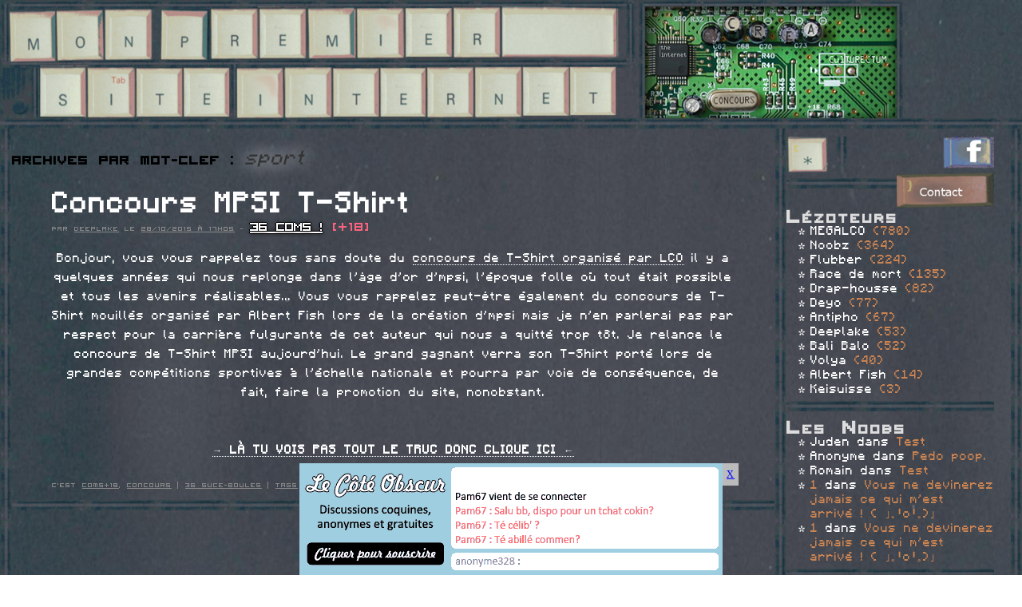

--- FILE ---
content_type: text/html; charset=UTF-8
request_url: https://monpremiersiteinternet.com/mes-mots-cles/sport
body_size: 9978
content:
<!DOCTYPE html>
<html lang="fr-FR">
<head>
<meta charset="UTF-8" />
<title>sport | MON PREMIER SITE INTERNET</title>
<link rel="profile" href="https://gmpg.org/xfn/11" />
<link rel="stylesheet" type="text/css" media="all" href="https://monpremiersiteinternet.com/wp-content/themes/mpsiv3/style.css?v=megabite" />
<!--<link rel="stylesheet alternate" type="text/css" href="https://monpremiersiteinternet.com/wp-content/themes/mpsiv3/alternative.css" title="alternative" disabled="disabled" />
<link rel="stylesheet alternate" type="text/css" href="https://monpremiersiteinternet.com/wp-content/themes/mpsiv3/lco.css" title="lco" disabled="disabled" />
<link rel="stylesheet alternate" type="text/css" href="https://monpremiersiteinternet.com/wp-content/themes/mpsiv3/zogug.css" title="zogug" disabled="disabled" />
<link rel="stylesheet alternate" type="text/css" href="https://monpremiersiteinternet.com/wp-content/themes/mpsiv3/nianmiaou.css" title="nianmiaou" disabled="disabled" />
<link rel="stylesheet alternate" type="text/css" href="https://monpremiersiteinternet.com/wp-content/themes/mpsiv3/anti.css" title="anti" disabled="disabled" />
<link rel="stylesheet alternate" type="text/css" href="https://monpremiersiteinternet.com/wp-content/themes/mpsiv3/lcospam.css" title="lcospam" disabled="disabled" />
<link rel="stylesheet alternate" type="text/css" href="https://monpremiersiteinternet.com/wp-content/themes/mpsiv3/freshdefond.css" title="freshdefond" disabled="disabled" />
<link rel="stylesheet alternate" type="text/css" href="https://monpremiersiteinternet.com/wp-content/themes/mpsiv3/themeop.css" title="themeop" disabled="disabled" />
<link rel="stylesheet alternate" type="text/css" href="https://monpremiersiteinternet.com/wp-content/themes/mpsiv3/putri.css" title="putri" disabled="disabled" />-->
<link rel="stylesheet" type="text/css" href="https://monpremiersiteinternet.com/wp-content/themes/mpsiv3/default.css" title="default" />
<link rel="stylesheet" href="https://jquery-ui.googlecode.com/svn/tags/latest/themes/base/jquery.ui.all.css" type="text/css"/>
<link rel="pingback" href="https://monpremiersiteinternet.com/xmlrpc.php" />
<meta name="description" content="Va vite sur monpremiersiteinternet.com pour plus de lol." />
<meta name='robots' content='max-image-preview:large' />
	<style>img:is([sizes="auto" i], [sizes^="auto," i]) { contain-intrinsic-size: 3000px 1500px }</style>
	<link rel='dns-prefetch' href='//ajax.googleapis.com' />
<link rel="alternate" type="application/rss+xml" title="MON PREMIER SITE INTERNET &raquo; Flux" href="https://monpremiersiteinternet.com/feed" />
<link rel="alternate" type="application/rss+xml" title="MON PREMIER SITE INTERNET &raquo; Flux des commentaires" href="https://monpremiersiteinternet.com/comments/feed" />
<link rel="alternate" type="application/rss+xml" title="MON PREMIER SITE INTERNET &raquo; Flux de l’étiquette sport" href="https://monpremiersiteinternet.com/mes-mots-cles/sport/feed" />
<script type="text/javascript">
/* <![CDATA[ */
window._wpemojiSettings = {"baseUrl":"https:\/\/s.w.org\/images\/core\/emoji\/15.1.0\/72x72\/","ext":".png","svgUrl":"https:\/\/s.w.org\/images\/core\/emoji\/15.1.0\/svg\/","svgExt":".svg","source":{"concatemoji":"https:\/\/monpremiersiteinternet.com\/wp-includes\/js\/wp-emoji-release.min.js?ver=6.8.1"}};
/*! This file is auto-generated */
!function(i,n){var o,s,e;function c(e){try{var t={supportTests:e,timestamp:(new Date).valueOf()};sessionStorage.setItem(o,JSON.stringify(t))}catch(e){}}function p(e,t,n){e.clearRect(0,0,e.canvas.width,e.canvas.height),e.fillText(t,0,0);var t=new Uint32Array(e.getImageData(0,0,e.canvas.width,e.canvas.height).data),r=(e.clearRect(0,0,e.canvas.width,e.canvas.height),e.fillText(n,0,0),new Uint32Array(e.getImageData(0,0,e.canvas.width,e.canvas.height).data));return t.every(function(e,t){return e===r[t]})}function u(e,t,n){switch(t){case"flag":return n(e,"\ud83c\udff3\ufe0f\u200d\u26a7\ufe0f","\ud83c\udff3\ufe0f\u200b\u26a7\ufe0f")?!1:!n(e,"\ud83c\uddfa\ud83c\uddf3","\ud83c\uddfa\u200b\ud83c\uddf3")&&!n(e,"\ud83c\udff4\udb40\udc67\udb40\udc62\udb40\udc65\udb40\udc6e\udb40\udc67\udb40\udc7f","\ud83c\udff4\u200b\udb40\udc67\u200b\udb40\udc62\u200b\udb40\udc65\u200b\udb40\udc6e\u200b\udb40\udc67\u200b\udb40\udc7f");case"emoji":return!n(e,"\ud83d\udc26\u200d\ud83d\udd25","\ud83d\udc26\u200b\ud83d\udd25")}return!1}function f(e,t,n){var r="undefined"!=typeof WorkerGlobalScope&&self instanceof WorkerGlobalScope?new OffscreenCanvas(300,150):i.createElement("canvas"),a=r.getContext("2d",{willReadFrequently:!0}),o=(a.textBaseline="top",a.font="600 32px Arial",{});return e.forEach(function(e){o[e]=t(a,e,n)}),o}function t(e){var t=i.createElement("script");t.src=e,t.defer=!0,i.head.appendChild(t)}"undefined"!=typeof Promise&&(o="wpEmojiSettingsSupports",s=["flag","emoji"],n.supports={everything:!0,everythingExceptFlag:!0},e=new Promise(function(e){i.addEventListener("DOMContentLoaded",e,{once:!0})}),new Promise(function(t){var n=function(){try{var e=JSON.parse(sessionStorage.getItem(o));if("object"==typeof e&&"number"==typeof e.timestamp&&(new Date).valueOf()<e.timestamp+604800&&"object"==typeof e.supportTests)return e.supportTests}catch(e){}return null}();if(!n){if("undefined"!=typeof Worker&&"undefined"!=typeof OffscreenCanvas&&"undefined"!=typeof URL&&URL.createObjectURL&&"undefined"!=typeof Blob)try{var e="postMessage("+f.toString()+"("+[JSON.stringify(s),u.toString(),p.toString()].join(",")+"));",r=new Blob([e],{type:"text/javascript"}),a=new Worker(URL.createObjectURL(r),{name:"wpTestEmojiSupports"});return void(a.onmessage=function(e){c(n=e.data),a.terminate(),t(n)})}catch(e){}c(n=f(s,u,p))}t(n)}).then(function(e){for(var t in e)n.supports[t]=e[t],n.supports.everything=n.supports.everything&&n.supports[t],"flag"!==t&&(n.supports.everythingExceptFlag=n.supports.everythingExceptFlag&&n.supports[t]);n.supports.everythingExceptFlag=n.supports.everythingExceptFlag&&!n.supports.flag,n.DOMReady=!1,n.readyCallback=function(){n.DOMReady=!0}}).then(function(){return e}).then(function(){var e;n.supports.everything||(n.readyCallback(),(e=n.source||{}).concatemoji?t(e.concatemoji):e.wpemoji&&e.twemoji&&(t(e.twemoji),t(e.wpemoji)))}))}((window,document),window._wpemojiSettings);
/* ]]> */
</script>
		
	<link rel='stylesheet' id='mvt_css_file-css' href='https://monpremiersiteinternet.com/wp-content/plugins/my-videotag/css/mvt-styles.css?ver=1.4.6' type='text/css' media='all' />
<link rel='stylesheet' id='openid-css' href='https://monpremiersiteinternet.com/wp-content/plugins/openid/f/openid.css?ver=519' type='text/css' media='all' />
<style id='wp-emoji-styles-inline-css' type='text/css'>

	img.wp-smiley, img.emoji {
		display: inline !important;
		border: none !important;
		box-shadow: none !important;
		height: 1em !important;
		width: 1em !important;
		margin: 0 0.07em !important;
		vertical-align: -0.1em !important;
		background: none !important;
		padding: 0 !important;
	}
</style>
<link rel='stylesheet' id='wp-block-library-css' href='https://monpremiersiteinternet.com/wp-includes/css/dist/block-library/style.min.css?ver=6.8.1' type='text/css' media='all' />
<style id='classic-theme-styles-inline-css' type='text/css'>
/*! This file is auto-generated */
.wp-block-button__link{color:#fff;background-color:#32373c;border-radius:9999px;box-shadow:none;text-decoration:none;padding:calc(.667em + 2px) calc(1.333em + 2px);font-size:1.125em}.wp-block-file__button{background:#32373c;color:#fff;text-decoration:none}
</style>
<style id='global-styles-inline-css' type='text/css'>
:root{--wp--preset--aspect-ratio--square: 1;--wp--preset--aspect-ratio--4-3: 4/3;--wp--preset--aspect-ratio--3-4: 3/4;--wp--preset--aspect-ratio--3-2: 3/2;--wp--preset--aspect-ratio--2-3: 2/3;--wp--preset--aspect-ratio--16-9: 16/9;--wp--preset--aspect-ratio--9-16: 9/16;--wp--preset--color--black: #000000;--wp--preset--color--cyan-bluish-gray: #abb8c3;--wp--preset--color--white: #ffffff;--wp--preset--color--pale-pink: #f78da7;--wp--preset--color--vivid-red: #cf2e2e;--wp--preset--color--luminous-vivid-orange: #ff6900;--wp--preset--color--luminous-vivid-amber: #fcb900;--wp--preset--color--light-green-cyan: #7bdcb5;--wp--preset--color--vivid-green-cyan: #00d084;--wp--preset--color--pale-cyan-blue: #8ed1fc;--wp--preset--color--vivid-cyan-blue: #0693e3;--wp--preset--color--vivid-purple: #9b51e0;--wp--preset--gradient--vivid-cyan-blue-to-vivid-purple: linear-gradient(135deg,rgba(6,147,227,1) 0%,rgb(155,81,224) 100%);--wp--preset--gradient--light-green-cyan-to-vivid-green-cyan: linear-gradient(135deg,rgb(122,220,180) 0%,rgb(0,208,130) 100%);--wp--preset--gradient--luminous-vivid-amber-to-luminous-vivid-orange: linear-gradient(135deg,rgba(252,185,0,1) 0%,rgba(255,105,0,1) 100%);--wp--preset--gradient--luminous-vivid-orange-to-vivid-red: linear-gradient(135deg,rgba(255,105,0,1) 0%,rgb(207,46,46) 100%);--wp--preset--gradient--very-light-gray-to-cyan-bluish-gray: linear-gradient(135deg,rgb(238,238,238) 0%,rgb(169,184,195) 100%);--wp--preset--gradient--cool-to-warm-spectrum: linear-gradient(135deg,rgb(74,234,220) 0%,rgb(151,120,209) 20%,rgb(207,42,186) 40%,rgb(238,44,130) 60%,rgb(251,105,98) 80%,rgb(254,248,76) 100%);--wp--preset--gradient--blush-light-purple: linear-gradient(135deg,rgb(255,206,236) 0%,rgb(152,150,240) 100%);--wp--preset--gradient--blush-bordeaux: linear-gradient(135deg,rgb(254,205,165) 0%,rgb(254,45,45) 50%,rgb(107,0,62) 100%);--wp--preset--gradient--luminous-dusk: linear-gradient(135deg,rgb(255,203,112) 0%,rgb(199,81,192) 50%,rgb(65,88,208) 100%);--wp--preset--gradient--pale-ocean: linear-gradient(135deg,rgb(255,245,203) 0%,rgb(182,227,212) 50%,rgb(51,167,181) 100%);--wp--preset--gradient--electric-grass: linear-gradient(135deg,rgb(202,248,128) 0%,rgb(113,206,126) 100%);--wp--preset--gradient--midnight: linear-gradient(135deg,rgb(2,3,129) 0%,rgb(40,116,252) 100%);--wp--preset--font-size--small: 13px;--wp--preset--font-size--medium: 20px;--wp--preset--font-size--large: 36px;--wp--preset--font-size--x-large: 42px;--wp--preset--spacing--20: 0.44rem;--wp--preset--spacing--30: 0.67rem;--wp--preset--spacing--40: 1rem;--wp--preset--spacing--50: 1.5rem;--wp--preset--spacing--60: 2.25rem;--wp--preset--spacing--70: 3.38rem;--wp--preset--spacing--80: 5.06rem;--wp--preset--shadow--natural: 6px 6px 9px rgba(0, 0, 0, 0.2);--wp--preset--shadow--deep: 12px 12px 50px rgba(0, 0, 0, 0.4);--wp--preset--shadow--sharp: 6px 6px 0px rgba(0, 0, 0, 0.2);--wp--preset--shadow--outlined: 6px 6px 0px -3px rgba(255, 255, 255, 1), 6px 6px rgba(0, 0, 0, 1);--wp--preset--shadow--crisp: 6px 6px 0px rgba(0, 0, 0, 1);}:where(.is-layout-flex){gap: 0.5em;}:where(.is-layout-grid){gap: 0.5em;}body .is-layout-flex{display: flex;}.is-layout-flex{flex-wrap: wrap;align-items: center;}.is-layout-flex > :is(*, div){margin: 0;}body .is-layout-grid{display: grid;}.is-layout-grid > :is(*, div){margin: 0;}:where(.wp-block-columns.is-layout-flex){gap: 2em;}:where(.wp-block-columns.is-layout-grid){gap: 2em;}:where(.wp-block-post-template.is-layout-flex){gap: 1.25em;}:where(.wp-block-post-template.is-layout-grid){gap: 1.25em;}.has-black-color{color: var(--wp--preset--color--black) !important;}.has-cyan-bluish-gray-color{color: var(--wp--preset--color--cyan-bluish-gray) !important;}.has-white-color{color: var(--wp--preset--color--white) !important;}.has-pale-pink-color{color: var(--wp--preset--color--pale-pink) !important;}.has-vivid-red-color{color: var(--wp--preset--color--vivid-red) !important;}.has-luminous-vivid-orange-color{color: var(--wp--preset--color--luminous-vivid-orange) !important;}.has-luminous-vivid-amber-color{color: var(--wp--preset--color--luminous-vivid-amber) !important;}.has-light-green-cyan-color{color: var(--wp--preset--color--light-green-cyan) !important;}.has-vivid-green-cyan-color{color: var(--wp--preset--color--vivid-green-cyan) !important;}.has-pale-cyan-blue-color{color: var(--wp--preset--color--pale-cyan-blue) !important;}.has-vivid-cyan-blue-color{color: var(--wp--preset--color--vivid-cyan-blue) !important;}.has-vivid-purple-color{color: var(--wp--preset--color--vivid-purple) !important;}.has-black-background-color{background-color: var(--wp--preset--color--black) !important;}.has-cyan-bluish-gray-background-color{background-color: var(--wp--preset--color--cyan-bluish-gray) !important;}.has-white-background-color{background-color: var(--wp--preset--color--white) !important;}.has-pale-pink-background-color{background-color: var(--wp--preset--color--pale-pink) !important;}.has-vivid-red-background-color{background-color: var(--wp--preset--color--vivid-red) !important;}.has-luminous-vivid-orange-background-color{background-color: var(--wp--preset--color--luminous-vivid-orange) !important;}.has-luminous-vivid-amber-background-color{background-color: var(--wp--preset--color--luminous-vivid-amber) !important;}.has-light-green-cyan-background-color{background-color: var(--wp--preset--color--light-green-cyan) !important;}.has-vivid-green-cyan-background-color{background-color: var(--wp--preset--color--vivid-green-cyan) !important;}.has-pale-cyan-blue-background-color{background-color: var(--wp--preset--color--pale-cyan-blue) !important;}.has-vivid-cyan-blue-background-color{background-color: var(--wp--preset--color--vivid-cyan-blue) !important;}.has-vivid-purple-background-color{background-color: var(--wp--preset--color--vivid-purple) !important;}.has-black-border-color{border-color: var(--wp--preset--color--black) !important;}.has-cyan-bluish-gray-border-color{border-color: var(--wp--preset--color--cyan-bluish-gray) !important;}.has-white-border-color{border-color: var(--wp--preset--color--white) !important;}.has-pale-pink-border-color{border-color: var(--wp--preset--color--pale-pink) !important;}.has-vivid-red-border-color{border-color: var(--wp--preset--color--vivid-red) !important;}.has-luminous-vivid-orange-border-color{border-color: var(--wp--preset--color--luminous-vivid-orange) !important;}.has-luminous-vivid-amber-border-color{border-color: var(--wp--preset--color--luminous-vivid-amber) !important;}.has-light-green-cyan-border-color{border-color: var(--wp--preset--color--light-green-cyan) !important;}.has-vivid-green-cyan-border-color{border-color: var(--wp--preset--color--vivid-green-cyan) !important;}.has-pale-cyan-blue-border-color{border-color: var(--wp--preset--color--pale-cyan-blue) !important;}.has-vivid-cyan-blue-border-color{border-color: var(--wp--preset--color--vivid-cyan-blue) !important;}.has-vivid-purple-border-color{border-color: var(--wp--preset--color--vivid-purple) !important;}.has-vivid-cyan-blue-to-vivid-purple-gradient-background{background: var(--wp--preset--gradient--vivid-cyan-blue-to-vivid-purple) !important;}.has-light-green-cyan-to-vivid-green-cyan-gradient-background{background: var(--wp--preset--gradient--light-green-cyan-to-vivid-green-cyan) !important;}.has-luminous-vivid-amber-to-luminous-vivid-orange-gradient-background{background: var(--wp--preset--gradient--luminous-vivid-amber-to-luminous-vivid-orange) !important;}.has-luminous-vivid-orange-to-vivid-red-gradient-background{background: var(--wp--preset--gradient--luminous-vivid-orange-to-vivid-red) !important;}.has-very-light-gray-to-cyan-bluish-gray-gradient-background{background: var(--wp--preset--gradient--very-light-gray-to-cyan-bluish-gray) !important;}.has-cool-to-warm-spectrum-gradient-background{background: var(--wp--preset--gradient--cool-to-warm-spectrum) !important;}.has-blush-light-purple-gradient-background{background: var(--wp--preset--gradient--blush-light-purple) !important;}.has-blush-bordeaux-gradient-background{background: var(--wp--preset--gradient--blush-bordeaux) !important;}.has-luminous-dusk-gradient-background{background: var(--wp--preset--gradient--luminous-dusk) !important;}.has-pale-ocean-gradient-background{background: var(--wp--preset--gradient--pale-ocean) !important;}.has-electric-grass-gradient-background{background: var(--wp--preset--gradient--electric-grass) !important;}.has-midnight-gradient-background{background: var(--wp--preset--gradient--midnight) !important;}.has-small-font-size{font-size: var(--wp--preset--font-size--small) !important;}.has-medium-font-size{font-size: var(--wp--preset--font-size--medium) !important;}.has-large-font-size{font-size: var(--wp--preset--font-size--large) !important;}.has-x-large-font-size{font-size: var(--wp--preset--font-size--x-large) !important;}
:where(.wp-block-post-template.is-layout-flex){gap: 1.25em;}:where(.wp-block-post-template.is-layout-grid){gap: 1.25em;}
:where(.wp-block-columns.is-layout-flex){gap: 2em;}:where(.wp-block-columns.is-layout-grid){gap: 2em;}
:root :where(.wp-block-pullquote){font-size: 1.5em;line-height: 1.6;}
</style>
<link rel='stylesheet' id='lolpubcss-css' href='https://monpremiersiteinternet.com/wp-content/themes/mpsiv3/lolpub/lolpub.css?ver=fin' type='text/css' media='all' />
<style id='akismet-widget-style-inline-css' type='text/css'>

			.a-stats {
				--akismet-color-mid-green: #357b49;
				--akismet-color-white: #fff;
				--akismet-color-light-grey: #f6f7f7;

				max-width: 350px;
				width: auto;
			}

			.a-stats * {
				all: unset;
				box-sizing: border-box;
			}

			.a-stats strong {
				font-weight: 600;
			}

			.a-stats a.a-stats__link,
			.a-stats a.a-stats__link:visited,
			.a-stats a.a-stats__link:active {
				background: var(--akismet-color-mid-green);
				border: none;
				box-shadow: none;
				border-radius: 8px;
				color: var(--akismet-color-white);
				cursor: pointer;
				display: block;
				font-family: -apple-system, BlinkMacSystemFont, 'Segoe UI', 'Roboto', 'Oxygen-Sans', 'Ubuntu', 'Cantarell', 'Helvetica Neue', sans-serif;
				font-weight: 500;
				padding: 12px;
				text-align: center;
				text-decoration: none;
				transition: all 0.2s ease;
			}

			/* Extra specificity to deal with TwentyTwentyOne focus style */
			.widget .a-stats a.a-stats__link:focus {
				background: var(--akismet-color-mid-green);
				color: var(--akismet-color-white);
				text-decoration: none;
			}

			.a-stats a.a-stats__link:hover {
				filter: brightness(110%);
				box-shadow: 0 4px 12px rgba(0, 0, 0, 0.06), 0 0 2px rgba(0, 0, 0, 0.16);
			}

			.a-stats .count {
				color: var(--akismet-color-white);
				display: block;
				font-size: 1.5em;
				line-height: 1.4;
				padding: 0 13px;
				white-space: nowrap;
			}
		
</style>
<link rel='stylesheet' id='mediaelementjs-styles-css' href='https://monpremiersiteinternet.com/wp-content/plugins/media-element-html5-video-and-audio-player/mediaelement/v4/mediaelementplayer.min.css?ver=6.8.1' type='text/css' media='all' />
<link rel='stylesheet' id='mediaelementjs-styles-legacy-css' href='https://monpremiersiteinternet.com/wp-content/plugins/media-element-html5-video-and-audio-player/mediaelement/v4/mediaelementplayer-legacy.min.css?ver=6.8.1' type='text/css' media='all' />
<link rel='stylesheet' id='wp-paginate-css' href='https://monpremiersiteinternet.com/wp-content/plugins/wp-paginate/css/wp-paginate.css?ver=2.2.4' type='text/css' media='screen' />
<script type="text/javascript" src="//ajax.googleapis.com/ajax/libs/jquery/1.8/jquery.min.js?ver=6.8.1" id="jquery-js"></script>
<script type="text/javascript" src="https://monpremiersiteinternet.com/wp-content/themes/mpsiv3/js/jquery.tools.min.js?ver=4.578.123" id="jquerytools-js"></script>
<script type="text/javascript" src="https://monpremiersiteinternet.com/wp-content/themes/mpsiv3/js/author-tooltip.js?ver=6.8.1" id="author_tooltip-js"></script>
<script type="text/javascript" src="https://monpremiersiteinternet.com/wp-content/themes/mpsiv3/js/tags.js?ver=6.8.1" id="mpsiv3_tags-js"></script>
<script type="text/javascript" src="https://monpremiersiteinternet.com/wp-content/themes/mpsiv3/js/stuff.js?v=3331543&amp;ver=6.8.1" id="misc_stuff-js"></script>
<script type="text/javascript" src="https://monpremiersiteinternet.com/wp-content/themes/mpsiv3/js/styleswitcher.js?ver=6.8.1" id="styleswitcher-js"></script>
<script type="text/javascript" src="https://monpremiersiteinternet.com/wp-content/themes/mpsiv3/lolpub/lolpub.js?ver=fin" id="lolpubjs-js"></script>
<script type="text/javascript" src="https://monpremiersiteinternet.com/wp-content/plugins/media-element-html5-video-and-audio-player/mediaelement/v4/mediaelement-and-player.min.js?ver=4.2.8" id="mediaelementjs-scripts-js"></script>
<link rel="https://api.w.org/" href="https://monpremiersiteinternet.com/wp-json/" /><link rel="alternate" title="JSON" type="application/json" href="https://monpremiersiteinternet.com/wp-json/wp/v2/tags/20283" /><link rel="EditURI" type="application/rsd+xml" title="RSD" href="https://monpremiersiteinternet.com/xmlrpc.php?rsd" />
<meta name="generator" content="WordPress 6.8.1" />
<style type="text/css">
.myvideotag{
margin: 0 auto 10px;
}
</style>
<style type="text/css">
.avatar {vertical-align:middle; margin-right:5px;}
.credit {font-size: 50%;}
</style>
		<link rel="shortcut icon" href="/favicon.ico" >
</head>

<body class="archive tag tag-sport tag-20283 wp-theme-mpsiv3">
<!-- <img src="/wp-content/themes/mpsiv3/event/tm83c9G.png" id="alliance"> -->
<div id="wrapper" class="hfeed">
	<div class="vsep bordg"></div>
	<div class="vsep bordd"></div>
	<div id="header">
		<div id="masthead">
			<div id="branding" role="banner">
				<div class="banner">
										<a href="/"><img src="https://monpremiersiteinternet.com/wp-content/themes/mpsiv3/images/ban.png" alt="Mon Premier Site Internet" /></a>
				</div>
				<div class="catsv2">
					<a href="/mes-categories/creations" id="cat_crea">Cr&eacute;as perso</a>
					<a href="/mes-categories/net" id="cat_net">THE INTERNET</a>
					<a href="/mes-categories/ilfautetremajeurpourallerla" id="cat_adulte">+18</a>
					<a href="/mes-categories/les-supers-concours-mpsi" id="cat_concours">Concours</a>
					<a href="/mes-categories/culturectum" id="cat_culture">Culturectum</a>
					
				</div>
				<!--<div class="cats">
					<a href="/mes-categories/creations" class="catcrea"><img src="https://monpremiersiteinternet.com/wp-content/themes/mpsiv3/images/creations.png" alt="Cr&eacute;as perso" /></a>
					<a href="/mes-categories/net" class="catnet"><img src="https://monpremiersiteinternet.com/wp-content/themes/mpsiv3/images/theinternet.png" alt="THE INTERNET" /></a>
				</div>
				<div class="vsep fl"></div>
				<div class="catadult">
					<a href="/mes-categories/ilfautetremajeurpourallerla" class="catadult"><img src="https://monpremiersiteinternet.com/wp-content/themes/mpsiv3/images/adulte.png" alt="+18" /></a>
				</div>
				<div class="vsep fl"></div>-->
				<div class="sep"></div>
			</div><!-- #branding -->
		</div><!-- #masthead -->
	</div><!-- #header -->

	<div id="main">

		<div id="container">
			<div id="content" role="main">

				<h1 class="page-title">Archives par mot-clef&nbsp;: <span>sport</span></h1>






			<div id="post-25522" class="post-25522 post type-post status-publish format-standard hentry category-commentairespouradultes category-les-supers-concours-mpsi tag-donne-moi-ton-corps-baby-ton-soul-baby tag-hahaha-les-tags-quoi tag-je-fume-des-clopes-humides tag-je-veux-une-femme-like-you tag-jose-bove-boit-trop tag-le-roi-soleil tag-les-illuminatis-ont-encore-frappe tag-lesportif tag-moi-aussi-je-fais-du-rap tag-ntm-sale-pute tag-on-se-voit-ce-soir tag-pepouze-albert tag-saint-ouen-cest-de-la-balle tag-sport tag-t-rex-shirt tag-tee-shirt tag-trop-lol-la-reinsertion tag-tshirt tag-tu-veux-pas-mecrire-une-lettre tag-un-tien-vaut-mieux-que-nique-ta-mere">
			<h2 class="entry-title"><a href="https://monpremiersiteinternet.com/2015/les-articles-de-deeplake/concours-mpsi-t-shirt" title="Je kiffe trop &quot;Concours MPSI T-Shirt&quot;" rel="bookmark">Concours MPSI T-Shirt</a></h2>

			<div class="entry-meta">
				 <span class="meta-sep">Par</span> <span class="author vcard" name="author-11"><a class="url fn n" href="https://monpremiersiteinternet.com/les-articles-de/deeplake">Deeplake</a></span> <div class="tooltip" name="author-11"><img class="loadingtooltip" src="/loading.gif" alt="C.h.a.r.g.e.m.e.n.t" /></div> <span class="meta-prep meta-prep-author">le</span> <a href="https://monpremiersiteinternet.com/2015/les-articles-de-deeplake/concours-mpsi-t-shirt" title="Ceci est un lien permanent." rel="bookmark"><span class="entry-date">28/10/2015 &agrave; 17H05</span></a> - <span class="metacommentslink"><a href="https://monpremiersiteinternet.com/2015/les-articles-de-deeplake/concours-mpsi-t-shirt#comments" title="Tu peux r&eacute;pondre par ici.">36 COMS !</a><span class="nsfw"> [+18]</span></span>			</div><!-- .entry-meta -->

				<div class="entry-content">
								<p style="text-align: center;">Bonjour, vous vous rappelez tous sans doute du <a href="https://monpremiersiteinternet.com/2012/les-articles-de-le-cote-obscur/t-shirt-mpsi" target="_blank">concours de T-Shirt organisé par LCO</a> il y a quelques années qui nous replonge dans l'âge d'or d'mpsi, l'époque folle où tout était possible et tous les avenirs réalisables... Vous vous rappelez peut-être également du concours de T-Shirt mouillés organisé par Albert Fish lors de la création d'mpsi mais je n'en parlerai pas par respect pour la carrière fulgurante de cet auteur qui nous a quitté trop tôt. Je relance le concours de T-Shirt MPSI aujourd'hui. Le grand gagnant verra son T-Shirt porté lors de grandes compétitions sportives à l'échelle nationale et pourra par voie de conséquence, de fait, faire la promotion du site, nonobstant.</p>
<p><img fetchpriority="high" decoding="async" class="aligncenter" src="https://www.canailleblog.com/photos/blogs/gif-marrant-380841.gif" alt="" width="280" height="328" /></p>
<p style="text-align: center;"> <a href="https://monpremiersiteinternet.com/2015/les-articles-de-deeplake/concours-mpsi-t-shirt#more-25522" class="more-link"><center><b><span class="meta-nav">&rarr;</span> LÀ TU VOIS PAS TOUT LE TRUC DONC CLIQUE ICI <span class="meta-nav">&larr;</span></b></center></a></p>
											</div><!-- .entry-content -->
	
			<div class="entry-utility">
									<span class="cat-links">
						<span class="entry-utility-prep entry-utility-prep-cat-links">C'est</span> <a href="https://monpremiersiteinternet.com/mes-categories/commentairespouradultes" rel="category tag">coms+18</a>, <a href="https://monpremiersiteinternet.com/mes-categories/les-supers-concours-mpsi" rel="category tag">Concours</a>					</span>
					<span class="meta-sep">|</span>
								<span class="comments-link"><a href="https://monpremiersiteinternet.com/2015/les-articles-de-deeplake/concours-mpsi-t-shirt#comments">36 suce-boules</a></span>
													<span class="meta-sep">|</span>
					<span class="tag-links">
						<span class="entry-utility-prep entry-utility-prep-tag-links"><a href="#" title="Afficher / Masquer" class="displaytags">Tags</a></span> <div class="tagslist"><a href="https://monpremiersiteinternet.com/mes-mots-cles/donne-moi-ton-corps-baby-ton-soul-baby" rel="tag">donne moi ton corps baby ton soul baby</a> ~ <a href="https://monpremiersiteinternet.com/mes-mots-cles/hahaha-les-tags-quoi" rel="tag">hahaha les tags quoi</a> ~ <a href="https://monpremiersiteinternet.com/mes-mots-cles/je-fume-des-clopes-humides" rel="tag">je fume des clopes humides</a> ~ <a href="https://monpremiersiteinternet.com/mes-mots-cles/je-veux-une-femme-like-you" rel="tag">je veux une femme like you</a> ~ <a href="https://monpremiersiteinternet.com/mes-mots-cles/jose-bove-boit-trop" rel="tag">josé bové boit trop</a> ~ <a href="https://monpremiersiteinternet.com/mes-mots-cles/le-roi-soleil" rel="tag">le roi soleil</a> ~ <a href="https://monpremiersiteinternet.com/mes-mots-cles/les-illuminatis-ont-encore-frappe" rel="tag">les illuminatis ont encore frappé</a> ~ <a href="https://monpremiersiteinternet.com/mes-mots-cles/lesportif" rel="tag">lesportif</a> ~ <a href="https://monpremiersiteinternet.com/mes-mots-cles/moi-aussi-je-fais-du-rap" rel="tag">moi aussi je fais du rap</a> ~ <a href="https://monpremiersiteinternet.com/mes-mots-cles/ntm-sale-pute" rel="tag">NTM SALE PUTE</a> ~ <a href="https://monpremiersiteinternet.com/mes-mots-cles/on-se-voit-ce-soir" rel="tag">on se voit ce soir ?</a> ~ <a href="https://monpremiersiteinternet.com/mes-mots-cles/pepouze-albert" rel="tag">pépouze albert</a> ~ <a href="https://monpremiersiteinternet.com/mes-mots-cles/saint-ouen-cest-de-la-balle" rel="tag">saint ouen c'est de la balle</a> ~ <a href="https://monpremiersiteinternet.com/mes-mots-cles/sport" rel="tag">sport</a> ~ <a href="https://monpremiersiteinternet.com/mes-mots-cles/t-rex-shirt" rel="tag">T-rex shirt</a> ~ <a href="https://monpremiersiteinternet.com/mes-mots-cles/tee-shirt" rel="tag">tee shirt</a> ~ <a href="https://monpremiersiteinternet.com/mes-mots-cles/trop-lol-la-reinsertion" rel="tag">trop lol la réinsertion</a> ~ <a href="https://monpremiersiteinternet.com/mes-mots-cles/tshirt" rel="tag">tshirt</a> ~ <a href="https://monpremiersiteinternet.com/mes-mots-cles/tu-veux-pas-mecrire-une-lettre" rel="tag">tu veux pas m'écrire une lettre ?</a> ~ <a href="https://monpremiersiteinternet.com/mes-mots-cles/un-tien-vaut-mieux-que-nique-ta-mere" rel="tag">un tien vaut mieux que nique ta mère</a></div>					</span>
							</div><!-- .entry-utility -->
		</div><!-- #post-## -->

		
		<div class="sep"></div>

<div class="navigation">
		<script type="text/javascript">var urlPages = [
	"https://monpremiersiteinternet.com/mes-mots-cles/sport",	""];
	</script>
	<form action="/" method="GET" onsubmit="var p = $('#p').val().replace(/\s/g,'').replace(/(\/|\\)1$/,''); if(isNaN(p)) return false; p = Math.floor(p); if(p < 1 || p > 1) return false; window.location.href = urlPages[p-1]; return false;"><input name="p" id="p" value="1 / 1" onfocus="if(this.value == '1 / 1') this.value = '';" onblur="if(this.value == '') this.value = '1 / 1';" /></form></div>
			</div><!-- #content -->
		</div><!-- #container -->


		<div class="vsep widlsep"></div>
		<div id="primary" class="widget-area" role="complementary">
			<ul class="xoxo">
				<!--<li class="widget-container widget-buttons">
					<a href="https://monpremiersiteinternet.com/2012/les-articles-de-deyo/concours-de-dessin-pokemon" title="PARTICIPE VITE AU CONCOURS DE DESSIN POK&eacute;MON !"><img src="/special/concourspoke2.png" alt="Concours de dessin pokemon" width="300"></a>
				</li>
				<div class="sep"></div>-->
				<li class="widget-container widget-buttons">
					<a href="https://discord.gg/qhv78gV" class="bidonville">*</a>
					<div class="vsep"></div>
					<a href="https://www.facebook.com/pages/Mon-Premier-Site-Internet/216487241755293" class="facebook">fb</a>
					<a href="#" onclick="prompt('Voici l\'adresse, fais un copier-coller.', 'contact'+String.fromCharCode(64)+'monpremiersiteinternet.com'); return false;" class="contact">contact</a>
				</li>
		<li id="authors-2" class="widget-container widget_authors">			<h3 class="widget-title">Lézoteurs</h3>			<ul><li><a href="https://monpremiersiteinternet.com/les-articles-de/le-cote-obscur" title="Articles par MEGALCO">MEGALCO</a> (780)</li>
<li><a href="https://monpremiersiteinternet.com/les-articles-de/noobz" title="Articles par Noobz">Noobz</a> (364)</li>
<li><a href="https://monpremiersiteinternet.com/les-articles-de/flubber" title="Articles par Flubber">Flubber</a> (224)</li>
<li><a href="https://monpremiersiteinternet.com/les-articles-de/race-de-mort" title="Articles par Race de mort">Race de mort</a> (135)</li>
<li><a href="https://monpremiersiteinternet.com/les-articles-de/drap-housse" title="Articles par Drap-housse">Drap-housse</a> (82)</li>
<li><a href="https://monpremiersiteinternet.com/les-articles-de/deyo" title="Articles par Deyo">Deyo</a> (77)</li>
<li><a href="https://monpremiersiteinternet.com/les-articles-de/antipho" title="Articles par Antipho">Antipho</a> (67)</li>
<li><a href="https://monpremiersiteinternet.com/les-articles-de/deeplake" title="Articles par Deeplake">Deeplake</a> (53)</li>
<li><a href="https://monpremiersiteinternet.com/les-articles-de/bali-balo" title="Articles par Bali Balo">Bali Balo</a> (52)</li>
<li><a href="https://monpremiersiteinternet.com/les-articles-de/volya" title="Articles par Volya">Volya</a> (40)</li>
<li><a href="https://monpremiersiteinternet.com/les-articles-de/albert-fish" title="Articles par Albert Fish">Albert Fish</a> (14)</li>
<li><a href="https://monpremiersiteinternet.com/les-articles-de/keisuisse" title="Articles par Keisuisse">Keisuisse</a> (3)</li>
</ul>					</li>	<li id="recent-comments-3" class="widget-container widget_recent_comments"><h3 class="widget-title">Les Noobs</h3><ul id="recentcomments"><li class="recentcomments"><span class="comment-author-link">Juden</span> dans <a href="https://monpremiersiteinternet.com/2023/les-articles-de-deeplake/test-2#comment-220448">Test</a></li><li class="recentcomments"><span class="comment-author-link">Anonyme</span> dans <a href="https://monpremiersiteinternet.com/2011/les-articles-de-le-cote-obscur/2889#comment-206602">Pedo poop.</a></li><li class="recentcomments"><span class="comment-author-link">Romain</span> dans <a href="https://monpremiersiteinternet.com/2023/les-articles-de-deeplake/test-2#comment-205836">Test</a></li><li class="recentcomments"><span class="comment-author-link"><a href="https://1" class="url" rel="ugc external nofollow">1</a></span> dans <a href="https://monpremiersiteinternet.com/2017/les-articles-de-race-de-mort/vous-ne-devinerez-jamais-ce-qui-mest-arrive-%ef%bd%a3%ef%bd%a1%e2%95%b9o%e2%95%b9%ef%bd%a1%ef%bd%a3#comment-202745">Vous ne devinerez jamais ce qui m&rsquo;est arrivé !           ( ｣｡╹o╹｡)｣</a></li><li class="recentcomments"><span class="comment-author-link"><a href="https://1" class="url" rel="ugc external nofollow">1</a></span> dans <a href="https://monpremiersiteinternet.com/2017/les-articles-de-race-de-mort/vous-ne-devinerez-jamais-ce-qui-mest-arrive-%ef%bd%a3%ef%bd%a1%e2%95%b9o%e2%95%b9%ef%bd%a1%ef%bd%a3#comment-202744">Vous ne devinerez jamais ce qui m&rsquo;est arrivé !           ( ｣｡╹o╹｡)｣</a></li></ul></li><li id="text-2" class="widget-container widget_text"><h3 class="widget-title">Image Rigolote</h3>			<div class="textwidget"><div id="image_rigolote"><img src="https://medias.loofok.com/images/pics/1109521785922.jpg" width="300" /></div></div>
		</li><li id="text-4" class="widget-container widget_text"><h3 class="widget-title">Blague Du Jour</h3>			<div class="textwidget">Une mère dit à son garçon :<br />
- N'oublie pas que nous sommes sur terre pour travailler.<br />
- Bon, alors moi, plus tard je serai marin !</div>
		</li><li id="linkcat-2" class="widget-container widget_links"><h3 class="widget-title">Favoris</h3>
	<ul class='xoxo blogroll'>
<li><a href="https://www.trop-large.org/" title=" Webradio FLOSS mais pas que" target="_blank">&lt; trop large &gt;</a></li>
<li><a href="https://certaine.tumblr.com/" title="&#8230;">Certaine</a></li>
<li><a href="https://deeplake.tumblr.com" title="Hey faggots">Deeplake</a></li>
<li><a href="https://fritesetkk.fr/" title="Ça parle de séries mais ptet qu&rsquo;un jour ça parlera aussi d&rsquo;autre chose. " target="_blank">Frites &amp; KK</a></li>
<li><a href="https://www.youtube.com/channel/UCyDHmTWOJDGWSTeP5Mq-RJg" title="☁️ ☁️ ☁️ ☁️ ☁️ ☁️ ☁️ ☁️ ☁️ " target="_blank">InVolyaWeTrust</a></li>
<li><a href="https://www.facebook.com/lovehandgun/" target="_blank">Love Handgun</a></li>
<li><a href="https://mavieestgreat.over-blog.com" title="caca">Ma Vie Est Great</a></li>

	</ul>
</li>
<li id="text-5" class="widget-container widget_text"><h3 class="widget-title">BETA</h3>			<div class="textwidget">merde à celui qui lit ça</div>
		</li><li id="block-4" class="widget-container widget_block widget_recent_comments"><ol class="has-avatars has-dates has-excerpts wp-block-latest-comments"><li class="wp-block-latest-comments__comment"><img alt='' src='https://secure.gravatar.com/avatar/4d1a795583d6ffbe9e4a5ebf52a61a08ab67fb929e44c9c0bfb9b0d9cf33b7e7?s=48&#038;d=blank&#038;r=g' srcset='https://secure.gravatar.com/avatar/4d1a795583d6ffbe9e4a5ebf52a61a08ab67fb929e44c9c0bfb9b0d9cf33b7e7?s=96&#038;d=blank&#038;r=g 2x' class='avatar avatar-48 photo wp-block-latest-comments__comment-avatar' height='48' width='48' /><article><footer class="wp-block-latest-comments__comment-meta"><span class="wp-block-latest-comments__comment-author">Juden</span> sur <a class="wp-block-latest-comments__comment-link" href="https://monpremiersiteinternet.com/2023/les-articles-de-deeplake/test-2#comment-220448">Test</a><time datetime="2025-11-30T04:27:40+01:00" class="wp-block-latest-comments__comment-date">30 novembre 2025</time></footer><div class="wp-block-latest-comments__comment-excerpt"><p>Je pensais pas le site éxistait encore au nom d'allah</p>
</div></article></li><li class="wp-block-latest-comments__comment"><img alt='' src='https://secure.gravatar.com/avatar/?s=48&#038;d=blank&#038;r=g' srcset='https://secure.gravatar.com/avatar/?s=96&#038;d=blank&#038;r=g 2x' class='avatar avatar-48 photo avatar-default wp-block-latest-comments__comment-avatar' height='48' width='48' /><article><footer class="wp-block-latest-comments__comment-meta"><span class="wp-block-latest-comments__comment-author">Anonyme</span> sur <a class="wp-block-latest-comments__comment-link" href="https://monpremiersiteinternet.com/2011/les-articles-de-le-cote-obscur/2889#comment-206602">Pedo poop.</a><time datetime="2024-09-23T17:06:54+01:00" class="wp-block-latest-comments__comment-date">23 septembre 2024</time></footer><div class="wp-block-latest-comments__comment-excerpt"><p>R</p>
</div></article></li><li class="wp-block-latest-comments__comment"><img alt='' src='https://secure.gravatar.com/avatar/?s=48&#038;d=blank&#038;r=g' srcset='https://secure.gravatar.com/avatar/?s=96&#038;d=blank&#038;r=g 2x' class='avatar avatar-48 photo avatar-default wp-block-latest-comments__comment-avatar' height='48' width='48' /><article><footer class="wp-block-latest-comments__comment-meta"><span class="wp-block-latest-comments__comment-author">Romain</span> sur <a class="wp-block-latest-comments__comment-link" href="https://monpremiersiteinternet.com/2023/les-articles-de-deeplake/test-2#comment-205836">Test</a><time datetime="2024-09-05T18:48:25+01:00" class="wp-block-latest-comments__comment-date">5 septembre 2024</time></footer><div class="wp-block-latest-comments__comment-excerpt"><p>on sen balle les couiles</p>
</div></article></li><li class="wp-block-latest-comments__comment"><img alt='' src='https://secure.gravatar.com/avatar/?s=48&#038;d=blank&#038;r=g' srcset='https://secure.gravatar.com/avatar/?s=96&#038;d=blank&#038;r=g 2x' class='avatar avatar-48 photo avatar-default wp-block-latest-comments__comment-avatar' height='48' width='48' /><article><footer class="wp-block-latest-comments__comment-meta"><a class="wp-block-latest-comments__comment-author" href="https://1">1</a> sur <a class="wp-block-latest-comments__comment-link" href="https://monpremiersiteinternet.com/2017/les-articles-de-race-de-mort/vous-ne-devinerez-jamais-ce-qui-mest-arrive-%ef%bd%a3%ef%bd%a1%e2%95%b9o%e2%95%b9%ef%bd%a1%ef%bd%a3#comment-202745">Vous ne devinerez jamais ce qui m&rsquo;est arrivé !           ( ｣｡╹o╹｡)｣</a><time datetime="2024-06-06T23:09:08+01:00" class="wp-block-latest-comments__comment-date">6 juin 2024</time></footer><div class="wp-block-latest-comments__comment-excerpt"></div></article></li><li class="wp-block-latest-comments__comment"><img alt='' src='https://secure.gravatar.com/avatar/?s=48&#038;d=blank&#038;r=g' srcset='https://secure.gravatar.com/avatar/?s=96&#038;d=blank&#038;r=g 2x' class='avatar avatar-48 photo avatar-default wp-block-latest-comments__comment-avatar' height='48' width='48' /><article><footer class="wp-block-latest-comments__comment-meta"><a class="wp-block-latest-comments__comment-author" href="https://1">1</a> sur <a class="wp-block-latest-comments__comment-link" href="https://monpremiersiteinternet.com/2017/les-articles-de-race-de-mort/vous-ne-devinerez-jamais-ce-qui-mest-arrive-%ef%bd%a3%ef%bd%a1%e2%95%b9o%e2%95%b9%ef%bd%a1%ef%bd%a3#comment-202744">Vous ne devinerez jamais ce qui m&rsquo;est arrivé !           ( ｣｡╹o╹｡)｣</a><time datetime="2024-06-06T23:08:53+01:00" class="wp-block-latest-comments__comment-date">6 juin 2024</time></footer><div class="wp-block-latest-comments__comment-excerpt"></div></article></li></ol></li>			</ul>
		</div><!-- #primary .widget-area -->

	</div><!-- #main -->

</div><!-- #wrapper -->

<script type="speculationrules">
{"prefetch":[{"source":"document","where":{"and":[{"href_matches":"\/*"},{"not":{"href_matches":["\/wp-*.php","\/wp-admin\/*","\/wp-content\/uploads\/*","\/wp-content\/*","\/wp-content\/plugins\/*","\/wp-content\/themes\/mpsiv3\/*","\/*\\?(.+)"]}},{"not":{"selector_matches":"a[rel~=\"nofollow\"]"}},{"not":{"selector_matches":".no-prefetch, .no-prefetch a"}}]},"eagerness":"conservative"}]}
</script>
</body>
</html>
